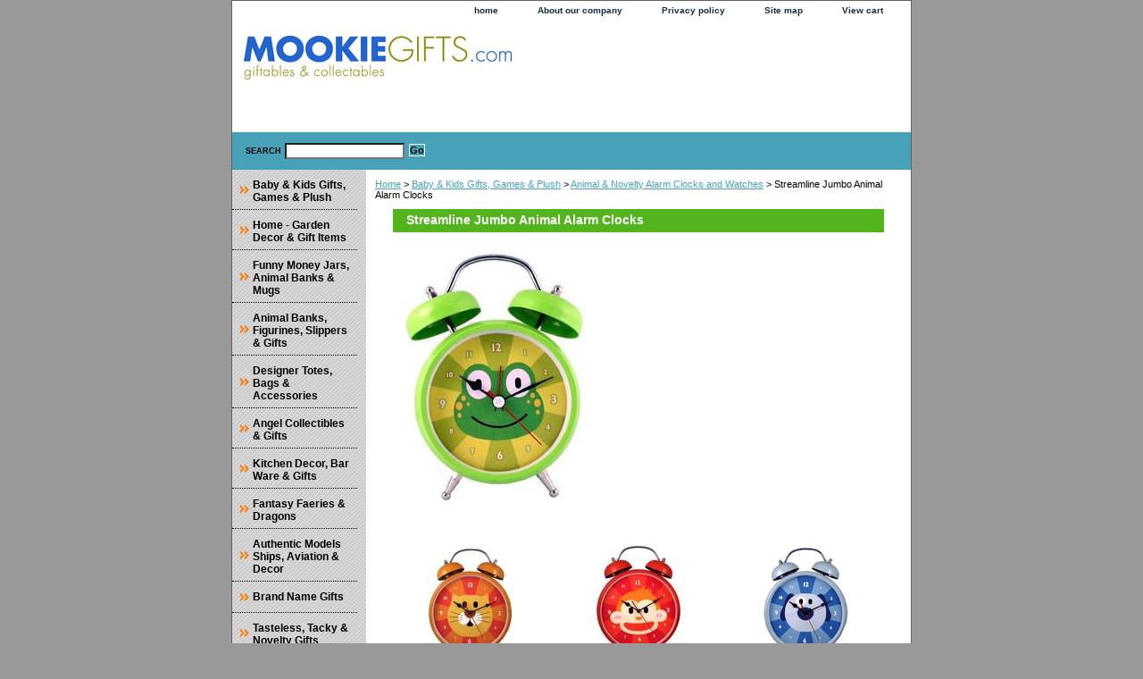

--- FILE ---
content_type: text/html
request_url: http://mookiegifts.com/stjuanalcl.html
body_size: 3761
content:
<!DOCTYPE html PUBLIC "-//W3C//DTD XHTML 1.0 Strict//EN" "http://www.w3.org/TR/xhtml1/DTD/xhtml1-strict.dtd"><html><head><title>Streamline Jumbo Animal Alarm Clocks</title><link rel="stylesheet" type="text/css" href="css-base.css" /><link rel="stylesheet" type="text/css" href="css-element.css" /><link rel="stylesheet" type="text/css" href="css-contents.css" /><link rel="stylesheet" type="text/css" href="css-edits.css" /><script src="http://www.google-analytics.com/urchin.js" type="text/javascript">
</script>
<script type="text/javascript">
_uacct = "UA-517404-1";
urchinTracker();
</script>



<SCRIPT language="JavaScript" type="text/javascript">
<!-- Yahoo! Inc.
window.ysm_customData = new Object();
window.ysm_customData.conversion = "transId=,currency=,amount=";
var ysm_accountid  = "1VHG3QTTTACDHM7R2JQDUP9ESM0";
document.write("<SCR" + "IPT language='JavaScript' type='text/javascript' " 
+ "SRC=//" + "srv3.wa.marketingsolutions.yahoo.com" + "/script/ScriptServlet" + "?aid=" + ysm_accountid 
+ "></SCR" + "IPT>");
// -->
</SCRIPT>


</head><body class="vertical" id="itemtype"><script type="text/javascript" id="yfc_loader" src="https://turbifycdn.com/store/migration/loader-min-1.0.34.js?q=yhst-45079396477018&ts=1768165003&p=1&h=order.store.turbify.net"></script> <div id="ys_superbar">
	   <div id="ys_cpers">
		<div id="yscp_welcome_msg"></div>
		<div id="yscp_signin_link"></div>
		<div id="yscp_myaccount_link"></div>
		<div id="yscp_signout_link"></div>
	   </div>
	   <div id="yfc_mini"></div>
	   <div class="ys_clear"></div>
	</div>
      <div id="container"><div id="header"><ul id="nav-general"><li><a href="index.html">home</a></li><li><a href="info.html">About our company</a></li><li><a href="privacypolicy.html">Privacy policy</a></li><li><a href="ind.html">Site map</a></li><li><a href="https://order.store.turbify.net/yhst-45079396477018/cgi-bin/wg-order?yhst-45079396477018">View cart</a></li><li></li></ul><br class="clear" /><h3 id="brandmark"><a href="index.html" title=""><img src="https://s.turbifycdn.com/aah/yhst-45079396477018/show-order-1.gif" width="300" height="49" border="0" hspace="0" vspace="0" alt="" /></a></h3><strong id="slogan">




<p>
<br>
<MARQUEE WIDTH="225px" HEIGHT=50>
<FONT COLOR=RED><FONT SIZE=4><FONT BOLD> 





</MARQUEE><p></P></strong></div><form method="GET" action="/nsearch.html" name="searcharea" id="searcharea"><fieldset><label class="labelfield" for="searchfield"><span>Search</span><input name="query" type="text" id="query" /></label><label class="buttonlabel" for="searchsubmit"><input name="searchsubmit" type="submit" value="Go" class="ys_primary" id="searchsubmit" /><input name="vwcatalog" type="hidden" value="yhst-45079396477018" /></label></fieldset><input type="hidden" name=".autodone" value="http://mookiegifts.com/stjuanalcl.html" /></form><div id="bodyshell"><div id="bodycontent"><div class="breadcrumbs"><a href="index.html">Home</a> &gt; <a href="kitwgigapl.html">Baby & Kids Gifts, Games & Plush</a> &gt; <a href="wawaalcl.html">Animal & Novelty Alarm Clocks and Watches</a> &gt; Streamline Jumbo Animal Alarm Clocks</div><div id="contentarea"><div class="ys_promocategory" id="ys_promocategory" catid="stjuanalcl" categoryflag="1"></div><div><h1 id="section-contenttitle">Streamline Jumbo Animal Alarm Clocks</h1><div id="caption"><span class="image-l"><a href="https://s.turbifycdn.com/aah/yhst-45079396477018/streamline-jumbo-animal-alarm-clocks-18.gif"><img src="https://s.turbifycdn.com/aah/yhst-45079396477018/streamline-jumbo-animal-alarm-clocks-19.gif" width="237" height="300" border="0" hspace="0" vspace="0" alt="Streamline Jumbo Animal Alarm Clocks" title="Streamline Jumbo Animal Alarm Clocks" /></a></span></div><br clear="all" /></div><div id="contents"><table width="100%" class="vertical" id="contents-table"><tr><td width="33%" class="horizontal-seperator vertical-seperator"><a href="jucatsoalcl.html"><img src="https://s.turbifycdn.com/aah/yhst-45079396477018/jumbo-cat-sound-alarm-clock-21.gif" width="101" height="132" border="0" hspace="0" vspace="0" alt="Jumbo Cat Sound Alarm Clock" title="Jumbo Cat Sound Alarm Clock" /></a><div class="name"><a href="jucatsoalcl.html" title="Jumbo Cat Sound Alarm Clock">Jumbo Cat Sound Alarm Clock</a></div></td><td width="33%" class="horizontal-seperator vertical-seperator"><a href="jumosoalcl.html"><img src="https://s.turbifycdn.com/aah/yhst-45079396477018/jumbo-monkey-sound-alarm-clock-18.gif" width="98" height="131" border="0" hspace="0" vspace="0" alt="Jumbo Monkey Sound Alarm Clock" title="Jumbo Monkey Sound Alarm Clock" /></a><div class="name"><a href="jumosoalcl.html" title="Jumbo Monkey Sound Alarm Clock">Jumbo Monkey Sound Alarm Clock</a></div><div class="price-bold">$59.99</div><div id="ys_promoitem" itemid="jumosoalcl" itemcode="BTZ464"></div></td><td width="33%" class="horizontal-seperator"><a href="judogsoalcl.html"><img src="https://s.turbifycdn.com/aah/yhst-45079396477018/jumbo-dog-sound-alarm-clock-19.gif" width="100" height="132" border="0" hspace="0" vspace="0" alt="Jumbo Dog Sound Alarm Clock" title="Jumbo Dog Sound Alarm Clock" /></a><div class="name"><a href="judogsoalcl.html" title="Jumbo Dog Sound Alarm Clock">Jumbo Dog Sound Alarm Clock</a></div></td></tr><tr><td width="33%" class="horizontal-seperator vertical-seperator"><a href="jufrsoalcl.html"><img src="https://s.turbifycdn.com/aah/yhst-45079396477018/jumbo-frog-sound-alarm-clock-21.gif" width="101" height="131" border="0" hspace="0" vspace="0" alt="Jumbo Frog Sound Alarm Clock" title="Jumbo Frog Sound Alarm Clock" /></a><div class="name"><a href="jufrsoalcl.html" title="Jumbo Frog Sound Alarm Clock">Jumbo Frog Sound Alarm Clock</a></div></td><td width="33%" class="horizontal-seperator vertical-seperator"><a href="jucowsoalcl.html"><img src="https://s.turbifycdn.com/aah/yhst-45079396477018/jumbo-cow-sound-alarm-clock-17.gif" width="101" height="132" border="0" hspace="0" vspace="0" alt="Jumbo Cow Sound Alarm Clock" title="Jumbo Cow Sound Alarm Clock" /></a><div class="name"><a href="jucowsoalcl.html" title="Jumbo Cow Sound Alarm Clock">Jumbo Cow Sound Alarm Clock</a></div></td><td width="33%" class="horizontal-seperator"><a href="judusoalcl.html"><img src="https://s.turbifycdn.com/aah/yhst-45079396477018/jumbo-duck-sound-alarm-clock-19.gif" width="101" height="132" border="0" hspace="0" vspace="0" alt="Jumbo Duck Sound Alarm Clock" title="Jumbo Duck Sound Alarm Clock" /></a><div class="name"><a href="judusoalcl.html" title="Jumbo Duck Sound Alarm Clock">Jumbo Duck Sound Alarm Clock</a></div></td></tr></table></div></div><div id="finaltext"><div id="ys_relatedItems"></div><br /><br /><B><center></b></center><br /><br /><br /><br />
<center></center></div></div><div id="nav-product"><ul><li><a href="kitwgigapl.html" title="Baby &amp; Kids Gifts, Games &amp; Plush">Baby & Kids Gifts, Games & Plush</a></li><li><a href="hodegiit.html" title="Home - Garden Decor &amp; Gift Items">Home - Garden Decor & Gift Items</a></li><li><a href="muwapomoja.html" title="Funny Money Jars, Animal Banks &amp; Mugs">Funny Money Jars, Animal Banks & Mugs</a></li><li><a href="swbofr.html" title="Animal Banks, Figurines, Slippers &amp; Gifts">Animal Banks, Figurines, Slippers & Gifts</a></li><li><a href="tobapu.html" title="Designer Totes, Bags &amp; Accessories">Designer Totes, Bags & Accessories</a></li><li><a href="ancogi.html" title="Angel Collectibles &amp; Gifts">Angel Collectibles & Gifts</a></li><li><a href="kidegi.html" title="Kitchen Decor, Bar Ware &amp; Gifts">Kitchen Decor, Bar Ware & Gifts</a></li><li><a href="munrogifts1.html" title="Fantasy Faeries &amp; Dragons">Fantasy Faeries & Dragons</a></li><li><a href="aumoshavde.html" title="Authentic Models Ships, Aviation &amp; Decor">Authentic Models Ships, Aviation & Decor</a></li><li><a href="brandnamegifts.html" title="Brand Name Gifts">Brand Name Gifts</a></li><li><a href="tatagi.html" title="Tasteless, Tacky &amp; Novelty Gifts">Tasteless, Tacky & Novelty Gifts</a></li><li><a href="hufigi.html" title="Sportsman &amp; Sports Gifts">Sportsman & Sports Gifts</a></li><li><a href="holidayitems.html" title="Holiday Items">Holiday Items</a></li><li><a href="gusestpuco.html" title="Gund Sesame Street Puppet Collections">Gund Sesame Street Puppet Collections</a></li></ul></div></div><div id="footer"><span id="footer-links"><a href="index.html">home</a> | <a href="info.html">About our company</a> | <a href="privacypolicy.html">Privacy policy</a> | <a href="ind.html">Site map</a> | <a href="https://order.store.turbify.net/yhst-45079396477018/cgi-bin/wg-order?yhst-45079396477018">View cart</a> | </span><span id="copyright">Copyright 2007-2025 MookieGifts.com. All rights reserved.</span></div></div></body>
<script type="text/javascript">
csell_env = 'ue1';
 var storeCheckoutDomain = 'order.store.turbify.net';
</script>

<script type="text/javascript">
  function toOSTN(node){
    if(node.hasAttributes()){
      for (const attr of node.attributes) {
        node.setAttribute(attr.name,attr.value.replace(/(us-dc1-order|us-dc2-order|order)\.(store|stores)\.([a-z0-9-]+)\.(net|com)/g, storeCheckoutDomain));
      }
    }
  };
  document.addEventListener('readystatechange', event => {
  if(typeof storeCheckoutDomain != 'undefined' && storeCheckoutDomain != "order.store.turbify.net"){
    if (event.target.readyState === "interactive") {
      fromOSYN = document.getElementsByTagName('form');
        for (let i = 0; i < fromOSYN.length; i++) {
          toOSTN(fromOSYN[i]);
        }
      }
    }
  });
</script>
<script type="text/javascript">
// Begin Store Generated Code
 </script> <script type="text/javascript" src="https://s.turbifycdn.com/lq/ult/ylc_1.9.js" ></script> <script type="text/javascript" src="https://s.turbifycdn.com/ae/lib/smbiz/store/csell/beacon-a9518fc6e4.js" >
</script>
<script type="text/javascript">
// Begin Store Generated Code
 csell_page_data = {}; csell_page_rec_data = []; ts='TOK_STORE_ID';
</script>
<script type="text/javascript">
// Begin Store Generated Code
function csell_GLOBAL_INIT_TAG() { var csell_token_map = {}; csell_token_map['TOK_SPACEID'] = '2022276099'; csell_token_map['TOK_URL'] = ''; csell_token_map['TOK_STORE_ID'] = 'yhst-45079396477018'; csell_token_map['TOK_ITEM_ID_LIST'] = 'stjuanalcl'; csell_token_map['TOK_ORDER_HOST'] = 'order.store.turbify.net'; csell_token_map['TOK_BEACON_TYPE'] = 'prod'; csell_token_map['TOK_RAND_KEY'] = 't'; csell_token_map['TOK_IS_ORDERABLE'] = '2';  c = csell_page_data; var x = (typeof storeCheckoutDomain == 'string')?storeCheckoutDomain:'order.store.turbify.net'; var t = csell_token_map; c['s'] = t['TOK_SPACEID']; c['url'] = t['TOK_URL']; c['si'] = t[ts]; c['ii'] = t['TOK_ITEM_ID_LIST']; c['bt'] = t['TOK_BEACON_TYPE']; c['rnd'] = t['TOK_RAND_KEY']; c['io'] = t['TOK_IS_ORDERABLE']; YStore.addItemUrl = 'http%s://'+x+'/'+t[ts]+'/ymix/MetaController.html?eventName.addEvent&cartDS.shoppingcart_ROW0_m_orderItemVector_ROW0_m_itemId=%s&cartDS.shoppingcart_ROW0_m_orderItemVector_ROW0_m_quantity=1&ysco_key_cs_item=1&sectionId=ysco.cart&ysco_key_store_id='+t[ts]; } 
</script>
<script type="text/javascript">
// Begin Store Generated Code
function csell_REC_VIEW_TAG() {  var env = (typeof csell_env == 'string')?csell_env:'prod'; var p = csell_page_data; var a = '/sid='+p['si']+'/io='+p['io']+'/ii='+p['ii']+'/bt='+p['bt']+'-view'+'/en='+env; var r=Math.random(); YStore.CrossSellBeacon.renderBeaconWithRecData(p['url']+'/p/s='+p['s']+'/'+p['rnd']+'='+r+a); } 
</script>
<script type="text/javascript">
// Begin Store Generated Code
var csell_token_map = {}; csell_token_map['TOK_PAGE'] = 'p'; csell_token_map['TOK_CURR_SYM'] = '$'; csell_token_map['TOK_WS_URL'] = 'https://yhst-45079396477018.csell.store.turbify.net/cs/recommend?itemids=stjuanalcl&location=p'; csell_token_map['TOK_SHOW_CS_RECS'] = 'true';  var t = csell_token_map; csell_GLOBAL_INIT_TAG(); YStore.page = t['TOK_PAGE']; YStore.currencySymbol = t['TOK_CURR_SYM']; YStore.crossSellUrl = t['TOK_WS_URL']; YStore.showCSRecs = t['TOK_SHOW_CS_RECS']; </script> <script type="text/javascript" src="https://s.turbifycdn.com/ae/store/secure/recs-1.3.2.2.js" ></script> <script type="text/javascript" >
</script>
</html>
<!-- html110.prod.store.e1a.lumsb.com Wed Jan 21 21:35:52 PST 2026 -->
